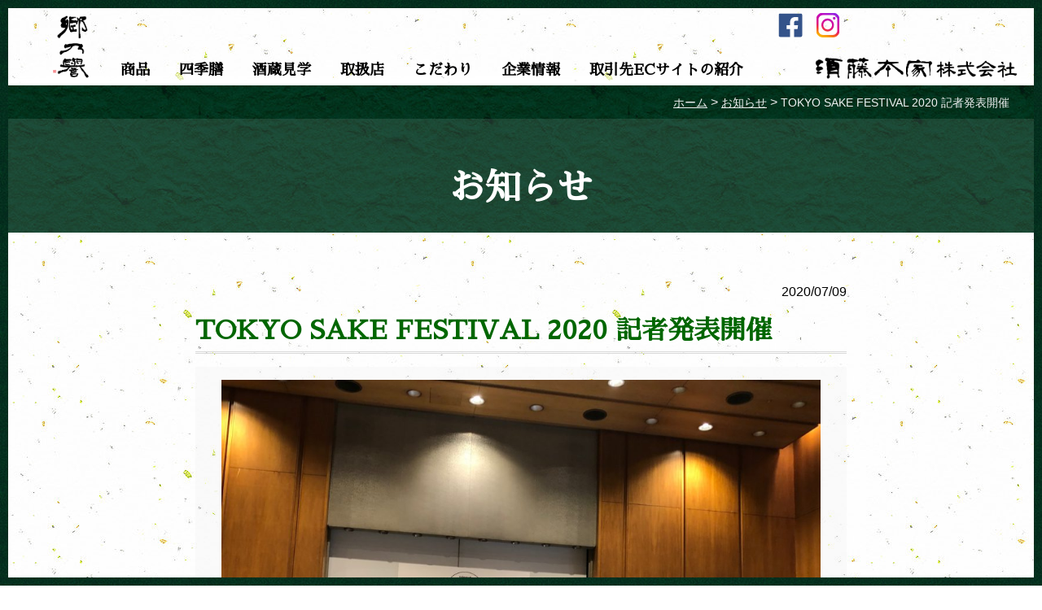

--- FILE ---
content_type: text/html; charset=UTF-8
request_url: http://www.sudohonke.co.jp/news/1445/
body_size: 6739
content:





<!DOCTYPE html>
<html lang="ja">

<head>
	<meta charset="UTF-8">
	<meta http-equiv="X-UA-Compatible" content="IE=edge">
	<meta name="viewport" content="width=device-width, initial-scale=1">
	<meta name="format-detection" content="telephone=no">
	<title>
	TOKYO SAKE FESTIVAL 2020 記者発表開催  |  	須藤本家株式会社
	</title>

	<link rel="stylesheet" href="http://www.sudohonke.co.jp/wp-content/themes/sudohonke/css/reset.css">
	<link rel="stylesheet" href="http://www.sudohonke.co.jp/wp-content/themes/sudohonke/css/default.css">
	
	<link rel="stylesheet" href="http://www.sudohonke.co.jp/wp-content/themes/sudohonke/css/style.css">
	<link href="https://fonts.googleapis.com/earlyaccess/sawarabimincho.css" rel="stylesheet" />
	<link rel="stylesheet" onload="window.fontAwesomecss = 1;" href="http://maxcdn.bootstrapcdn.com/font-awesome/4.6.3/css/font-awesome.min.css">
	<!--font-awesome.min.css CDN fallback>>-->
	<script>window.fontAwesomecss || document.write('<link rel="stylesheet" href="http://www.sudohonke.co.jp/wp-content/themes/sudohonkecss/font-awesome.min.css">');</script>
	<!--<<-->
	<link rel="shortcut icon" href="http://www.sudohonke.co.jp/wp-content/themes/sudohonke/images/common/favicon.ico">
	<!--before load>>-->
	<!--[if lt IE 9]>
	<script src="http://www.sudohonke.co.jp/wp-content/themes/sudohonke/js/jquery/html5shiv-printshiv.min.js"></script>
	<script src="http://www.sudohonke.co.jp/wp-content/themes/sudohonke/js/jquery/selectivizr-min.js"></script>
	<![endif]-->
	<!--<<-->
	
<!-- All in One SEO Pack 2.3.12.2.1 by Michael Torbert of Semper Fi Web Design[-1,-1] -->
<meta name="description"  content="都内笹川記念会館で行われました。全国から51社が参加します。8月11日(火)から8月17日(月)まで開催されます。" />

<link rel="canonical" href="http://www.sudohonke.co.jp/news/1445/" />
			<script>
			(function(i,s,o,g,r,a,m){i['GoogleAnalyticsObject']=r;i[r]=i[r]||function(){
			(i[r].q=i[r].q||[]).push(arguments)},i[r].l=1*new Date();a=s.createElement(o),
			m=s.getElementsByTagName(o)[0];a.async=1;a.src=g;m.parentNode.insertBefore(a,m)
			})(window,document,'script','//www.google-analytics.com/analytics.js','ga');

			ga('create', 'UA-97195923-1', { 'cookieDomain': 'sudohonke.co.jp' } );
			
			ga('send', 'pageview');
			</script>
<!-- /all in one seo pack -->
<link rel='dns-prefetch' href='//s.w.org' />
<link rel="alternate" type="application/rss+xml" title="須藤本家株式会社 &raquo; TOKYO SAKE FESTIVAL 2020 記者発表開催 のコメントのフィード" href="http://www.sudohonke.co.jp/news/1445/feed/" />
		<script type="text/javascript">
			window._wpemojiSettings = {"baseUrl":"https:\/\/s.w.org\/images\/core\/emoji\/12.0.0-1\/72x72\/","ext":".png","svgUrl":"https:\/\/s.w.org\/images\/core\/emoji\/12.0.0-1\/svg\/","svgExt":".svg","source":{"concatemoji":"http:\/\/www.sudohonke.co.jp\/wp-includes\/js\/wp-emoji-release.min.js?ver=5.3.20"}};
			!function(e,a,t){var n,r,o,i=a.createElement("canvas"),p=i.getContext&&i.getContext("2d");function s(e,t){var a=String.fromCharCode;p.clearRect(0,0,i.width,i.height),p.fillText(a.apply(this,e),0,0);e=i.toDataURL();return p.clearRect(0,0,i.width,i.height),p.fillText(a.apply(this,t),0,0),e===i.toDataURL()}function c(e){var t=a.createElement("script");t.src=e,t.defer=t.type="text/javascript",a.getElementsByTagName("head")[0].appendChild(t)}for(o=Array("flag","emoji"),t.supports={everything:!0,everythingExceptFlag:!0},r=0;r<o.length;r++)t.supports[o[r]]=function(e){if(!p||!p.fillText)return!1;switch(p.textBaseline="top",p.font="600 32px Arial",e){case"flag":return s([127987,65039,8205,9895,65039],[127987,65039,8203,9895,65039])?!1:!s([55356,56826,55356,56819],[55356,56826,8203,55356,56819])&&!s([55356,57332,56128,56423,56128,56418,56128,56421,56128,56430,56128,56423,56128,56447],[55356,57332,8203,56128,56423,8203,56128,56418,8203,56128,56421,8203,56128,56430,8203,56128,56423,8203,56128,56447]);case"emoji":return!s([55357,56424,55356,57342,8205,55358,56605,8205,55357,56424,55356,57340],[55357,56424,55356,57342,8203,55358,56605,8203,55357,56424,55356,57340])}return!1}(o[r]),t.supports.everything=t.supports.everything&&t.supports[o[r]],"flag"!==o[r]&&(t.supports.everythingExceptFlag=t.supports.everythingExceptFlag&&t.supports[o[r]]);t.supports.everythingExceptFlag=t.supports.everythingExceptFlag&&!t.supports.flag,t.DOMReady=!1,t.readyCallback=function(){t.DOMReady=!0},t.supports.everything||(n=function(){t.readyCallback()},a.addEventListener?(a.addEventListener("DOMContentLoaded",n,!1),e.addEventListener("load",n,!1)):(e.attachEvent("onload",n),a.attachEvent("onreadystatechange",function(){"complete"===a.readyState&&t.readyCallback()})),(n=t.source||{}).concatemoji?c(n.concatemoji):n.wpemoji&&n.twemoji&&(c(n.twemoji),c(n.wpemoji)))}(window,document,window._wpemojiSettings);
		</script>
		<style type="text/css">
img.wp-smiley,
img.emoji {
	display: inline !important;
	border: none !important;
	box-shadow: none !important;
	height: 1em !important;
	width: 1em !important;
	margin: 0 .07em !important;
	vertical-align: -0.1em !important;
	background: none !important;
	padding: 0 !important;
}
</style>
	<link rel='stylesheet' id='wp-block-library-css'  href='http://www.sudohonke.co.jp/wp-includes/css/dist/block-library/style.min.css?ver=5.3.20' type='text/css' media='all' />
<link rel='stylesheet' id='bogo-css'  href='http://www.sudohonke.co.jp/wp-content/plugins/bogo/includes/css/style.css?ver=3.1.2' type='text/css' media='all' />
<link rel='https://api.w.org/' href='http://www.sudohonke.co.jp/wp-json/' />
<link rel="EditURI" type="application/rsd+xml" title="RSD" href="http://www.sudohonke.co.jp/xmlrpc.php?rsd" />
<link rel="wlwmanifest" type="application/wlwmanifest+xml" href="http://www.sudohonke.co.jp/wp-includes/wlwmanifest.xml" /> 
<link rel='prev' title='七夕に初桔梗。' href='http://www.sudohonke.co.jp/blog/1435/' />
<link rel='next' title='今年の初モンシロチョウ!!' href='http://www.sudohonke.co.jp/blog/1451/' />
<meta name="generator" content="WordPress 5.3.20" />
<link rel='shortlink' href='http://www.sudohonke.co.jp/?p=1445' />
<link rel="alternate" type="application/json+oembed" href="http://www.sudohonke.co.jp/wp-json/oembed/1.0/embed?url=http%3A%2F%2Fwww.sudohonke.co.jp%2Fnews%2F1445%2F" />
<link rel="alternate" type="text/xml+oembed" href="http://www.sudohonke.co.jp/wp-json/oembed/1.0/embed?url=http%3A%2F%2Fwww.sudohonke.co.jp%2Fnews%2F1445%2F&#038;format=xml" />
<link rel="alternate" hreflang="ja" href="http://www.sudohonke.co.jp/news/1445/" />
<style type="text/css">.recentcomments a{display:inline !important;padding:0 !important;margin:0 !important;}</style></head>

<body id="pagetop" class="post-template-default single single-post postid-1445 single-format-standard lineFrame_topBottom ja">
<div class="lineFrame_offset lineFrame_leftRight">
	<div class="firstView">
		<div class="globalHead_wrap">
			<header class="globalHead cf">
				<div class="globalHead_first">
					<h1 class="logoCorpName sprites"><a href="http://www.sudohonke.co.jp/" title="須藤本家株式会社" class="logoCorpName_in">須藤本家株式会社</a></h1>
					<div class="sns_link_wrap">
						<ul class="sns_link_inner ibParent">
							<li class="sns_link_item_f fb">
								<a href="https://www.facebook.com/people/GenuemonSudo-Mikitsukasa/100010445808561/" target="_blank" title="Facebook">
									<img src="http://www.sudohonke.co.jp/wp-content/themes/sudohonke/images/common/icon_facebook.svg" alt="icon Facebook">
								</a>
							</li>
							<li class="sns_link_item_i igm">
								<!-- <a href="https://www.instagram.com/genuemon_sudo_mikitsukasa/" target="_blank" title="Instagram"> -->
								<img src="http://www.sudohonke.co.jp/wp-content/themes/sudohonke/images/common/icon_instagram.svg" alt="icon Instagram" class="instagram_icon" id="instagramImage" title="instagram">
									<div class="instagram_list_wrap" id="hiddenElement">
										<ul class="instagram_list">
											<li class="instagram_list_item1"><a
													href="https://www.instagram.com/sudohonke/"
													target="_blank">須藤本家公式</a></li>
											<li class="instagram_list_item2"><a
													href="https://www.instagram.com/genuemon_sudo_mikitsukasa/"
													target="_blank">当主のひとりごと</a></li>
										</ul>
									</div>
								<!-- </a> -->
							</li>
						</ul>
					</div>
					<div class="languageChange_wrap">
										</div>
				</div>
				<nav id="sp_gNav" class="globalNav_block">
				<ul class="globalNav ibParent">
					<!-- lang -->
					<li class="languageChange_wrap_sp ibParent">
										</li>
					<!-- /.lang -->
					<li class="globalNav_item globalNav_current"><a href="http://www.sudohonke.co.jp/" title="HOME">HOME</a></li>
					<li class="globalNav_item"><a href="http://www.sudohonke.co.jp/products/" title="商品">商品</a></li>
					<li class="globalNav_item"><a href="http://www.sudohonke.co.jp/shikizen/" title="四季膳">四季膳</a></li>
					<li class="globalNav_item"><a href="http://www.sudohonke.co.jp/tour/" title="酒蔵見学">酒蔵見学</a></li>
					<li class="globalNav_item"><a href="http://www.sudohonke.co.jp/shop/" title="取扱店">取扱店</a></li>
					<li class="globalNav_item_Ttl"><span>こだわり</span>
						<ul class="globalNav_item_wrap">
							<li class="globalNav_item_in"><a href="http://www.sudohonke.co.jp/sake/" title="酒へのこだわり">酒へのこだわり</a></li>
							<li class="globalNav_item_in"><a href="http://www.sudohonke.co.jp/rice/" title="米へのこだわり">米へのこだわり</a></li>
							<li class="globalNav_item_in"><a href="http://www.sudohonke.co.jp/soil/" title="土へのこだわり">土へのこだわり</a></li>
							<li class="globalNav_item_in"><a href="http://www.sudohonke.co.jp/water/" title="水へのこだわり">水へのこだわり</a></li>
							<li class="globalNav_item_in"><a href="http://www.sudohonke.co.jp/tree/" title="木へのこだわり">木へのこだわり</a></li>
						</ul>
					</li>
					<li class="globalNav_item_Ttl"><span>企業情報</span>
						<ul class="globalNav_item_wrap">
							<li class="globalNav_item_in"><a href="http://www.sudohonke.co.jp/outline/" title="会社概要／アクセス">会社概要／アクセス</a></li>
							<li class="globalNav_item_in"><a href="http://www.sudohonke.co.jp/history/" title="歩みと歴史">歩みと歴史</a></li>
							<li class="globalNav_item_in"><a href="http://www.sudohonke.co.jp/inquiry/" title="お問い合わせ">お問い合わせ</a></li>
						</ul>
					</li>
					<li class="globalNav_item"><a href="https://search.rakuten.co.jp/search/mall/%E9%A0%88%E8%97%A4%E6%9C%AC%E5%AE%B6/" title="取引先ECサイトの紹介">取引先ECサイトの紹介</a></li>
					<!--sp only>>-->
					<li class="globalNav_item globalNav_item_sp"><a href="http://www.sudohonke.co.jp/sitemap/" title="サイトマップ">サイトマップ</a></li>
					<li class="globalNav_item globalNav_item_sp"><a href="http://www.sudohonke.co.jp/sitepolicy/" title="サイトポリシー">サイトポリシー</a></li>
					<li class="globalNav_item globalNav_item_sp">
						<a class="NewWin" href="https://www.facebook.com/people/GenuemonSudo-Mikitsukasa/100010445808561/" target="_blank" title="Facebook">Facebook</a>
					</li>
					<li class="globalNav_item_Ttl"><span>Instagram</span>
						<ul class="globalNav_item_wrap">
							<li class="globalNav_item_in"><a 
								href="https://www.instagram.com/sudohonke/"
								target="_blank" title="須藤本家公式">須藤本家公式</a></li>
							<li class="globalNav_item_in"><a
								href="https://www.instagram.com/genuemon_sudo_mikitsukasa/"
								target="_blank" title="当主のひとりごと">当主のひとりごと</a></li>
							
						</ul>
					</li>
					<!--<<sp only-->
				</ul>
			</nav>
			<!--sp menu button>>-->
			<div id="sp_gNav_toggle" class="sp_globalNav_menuBtn">
				<div>
					<span>━</span>
					<span>━</span>
					<span>━</span>
				</div>
			</div>
			<!--<<sp menu button-->
				<div class="globalHead_second">
					<ul class="gNav ibParent f_mincho">
						<li class="gnavItem">
							<a href="http://www.sudohonke.co.jp/products/" title="商品" class="gnavItem_in pageName_products">商品</a>
						</li>
						<li class="gnavItem">
							<a href="http://www.sudohonke.co.jp/shikizen/" title="四季膳" class="gnavItem_in pageName_shikizen">四季膳</a>
						</li>
						<li class="gnavItem">
							<a href="http://www.sudohonke.co.jp/tour/" title="酒蔵見学" class="gnavItem_in pageName_tour">酒蔵見学</a>
						</li>
						<li class="gnavItem">
							<a href="http://www.sudohonke.co.jp/shop/" title="取扱店" class="gnavItem_in pageName_shop">取扱店</a>
						</li>
						<li class="gnavItem gnavItemFormality">
							<a title="こだわり" class="gnavItem_in pageName_formality">こだわり</a>
							<div class="megaMenu_wrap">
								<ul class="megaMenu ibParent">
									<li class="megaMenuItem"><a href="http://www.sudohonke.co.jp/sake/" title="酒へのこだわり" class="megaMenuItem_in megaMenuItem_in_sake">酒へのこだわり</a></li>
									<li class="megaMenuItem"><a href="http://www.sudohonke.co.jp/rice/" title="米へのこだわり" class="megaMenuItem_in megaMenuItem_in_rice">米へのこだわり</a></li>
									<li class="megaMenuItem"><a href="http://www.sudohonke.co.jp/soil/" title="土へのこだわり" class="megaMenuItem_in megaMenuItem_in_soil">土へのこだわり</a></li>
									<li class="megaMenuItem"><a href="http://www.sudohonke.co.jp/water/" title="水へのこだわり" class="megaMenuItem_in megaMenuItem_in_water">水へのこだわり</a></li>
									<li class="megaMenuItem"><a href="http://www.sudohonke.co.jp/tree/" title="木へのこだわり" class="megaMenuItem_in megaMenuItem_in_tree">木へのこだわり</a></li>
								</ul>
							</div>
						</li>
						<li class="gnavItem gnavItemCompany">
							<a title="企業情報" class="gnavItem_in pageName_company">企業情報</a>
							<div class="megaMenu_wrap">
								<ul class="megaMenu ibParent">
									<li class="megaMenuItem"><a href="http://www.sudohonke.co.jp/outline/" title="会社概要／アクセス" class="megaMenuItem_in megaMenuItem_in_outline">会社概要／<br>アクセス</a></li>
									<li class="megaMenuItem"><a href="http://www.sudohonke.co.jp/history/" title="歩みと歴史" class="megaMenuItem_in megaMenuItem_in_history">歩みと歴史</a></li>
									<li class="megaMenuItem"><a href="http://www.sudohonke.co.jp/inquiry/" title="お問い合わせ" class="megaMenuItem_in megaMenuItem_in_inquiry">お問い合わせ</a></li>
								</ul>
							</div>
						</li>
						<li class="gnavItem">
							<a href="https://search.rakuten.co.jp/search/mall/%E9%A0%88%E8%97%A4%E6%9C%AC%E5%AE%B6//" title="取引先ECサイトの紹介" target="_blank" class="gnavItem_in">取引先ECサイトの紹介</a>
						</li>
					</ul>
				</div>
			</header>
		</div>
		
	</div>

	<main class="detailMainWrap">
		<section>
			<div class="pageTtlWrap">
				<div class="pankuzuNavWrap">
				<!--Breadcrumb NavXT >>-->
					<div class="breadcrumbs pankuzuNav" vocab="http://schema.org/" typeof="BreadcrumbList">
					<span property="itemListElement" typeof="ListItem"><a property="item" typeof="WebPage" title="ホーム" href="http://www.sudohonke.co.jp/" class="home"><span property="name">ホーム</span></a><meta property="position" content="1"></span> &gt; 
					<!-- Breadcrumb NavXT 5.6.0 -->
<span property="itemListElement" typeof="ListItem"><a property="item" typeof="WebPage" title="お知らせ" href="http://www.sudohonke.co.jp/news/" class="taxonomy category"><span property="name">お知らせ</span></a><meta property="position" content="1"></span> &gt; <span property="itemListElement" typeof="ListItem"><span property="name">TOKYO SAKE FESTIVAL 2020 記者発表開催</span><meta property="position" content="2"></span>					</div>
				<!--<< Breadcrumb NavXT-->
				</div>
				<div class="pageTtl f_mincho">
										お知らせ				</div>
			</div>
			<div class="pageContentsBlockWrap">
				<section class="singlePostBlock">
					<div class="singleDataBlock">
						<time datetime="2020-07-09" class="skizenData_time">2020/07/09</time>
					</div>
					<h1 class="pageContentsBlockTtl f_mincho">
						TOKYO SAKE FESTIVAL 2020 記者発表開催					</h1>
											<div class="singleContentsBlock cf">
							
<figure class="wp-block-image size-large"><img src="http://www.sudohonke.co.jp/wp-content/uploads/2020/07/ae950b8e1b54095960fb7b79852fb158-1024x768.jpg" alt="" class="wp-image-1446" srcset="http://www.sudohonke.co.jp/wp-content/uploads/2020/07/ae950b8e1b54095960fb7b79852fb158-1024x768.jpg 1024w, http://www.sudohonke.co.jp/wp-content/uploads/2020/07/ae950b8e1b54095960fb7b79852fb158-300x225.jpg 300w, http://www.sudohonke.co.jp/wp-content/uploads/2020/07/ae950b8e1b54095960fb7b79852fb158-768x576.jpg 768w, http://www.sudohonke.co.jp/wp-content/uploads/2020/07/ae950b8e1b54095960fb7b79852fb158-1536x1152.jpg 1536w, http://www.sudohonke.co.jp/wp-content/uploads/2020/07/ae950b8e1b54095960fb7b79852fb158.jpg 2016w" sizes="(max-width: 1024px) 100vw, 1024px" /><figcaption>都内笹川記念会館で行われました。全国から51社が参加します。8月11日(火)から8月17日(月)まで開催されます。</figcaption></figure>
						</div>
										<a href="http://www.sudohonke.co.jp/news/" title="一覧へ戻る" class="linkBtn">一覧へ戻る</a>
				</section>
			</div>
		</section>
	</main>


	
	
	<!--not home only >>-->
	<nav class="footPickUpWrap">
		<ul class="footPickUp ibParent">
			<li class="footPickUpItem">
				<a href="http://www.sudohonke.co.jp/tour/" title="酒蔵見学のご案内" class="footPickUpItem_in footPickUpItem_in_kengaku">
					<p class="footPickUpItem_ttl f_mincho">酒蔵見学のご案内</p>
					<p class="footPickUpItem_text jq_matchHeight">予約制ですが、是非、お越しください！</p>
				</a>
			</li>
			<li class="footPickUpItem">
				<a href="http://www.sudohonke.co.jp/shop/" title="取扱店一覧" class="footPickUpItem_in footPickUpItem_in_toriatukai">
					<p class="footPickUpItem_ttl f_mincho">取扱店一覧</p>
					<p class="footPickUpItem_text jq_matchHeight">郷乃譽が飲めるお店、買えるお店をご紹介します。</p>
				</a>
			</li>
			<li class="footPickUpItem">
				<a href="https://search.rakuten.co.jp/search/mall/%E9%A0%88%E8%97%A4%E6%9C%AC%E5%AE%B6/" title="取引先ECサイトの紹介" class="footPickUpItem_in footPickUpItem_in_ec" target="_blank">
					<p class="footPickUpItem_ttl f_mincho">取引先ECサイトの紹介</p>
					<p class="footPickUpItem_text jq_matchHeight">ECサイトにて弊社の商品を取引先からご購入できます。</p>
				</a>
			</li>
		</ul>
	</nav>
	<!--<< not home only-->
	
	<a href="#pagetop" class="pagetopBtn anchorlink">PAGE TOP</a>
	<footer class="globalFoot_wrap">
		<div class="globalFoot">
			<ul class="footFnList ibParent">
				<li class="footFnListItem"><a href="http://www.sudohonke.co.jp/sitemap/" title="サイトマップ">サイトマップ</a></li>
				<li class="footFnListItem"><a href="http://www.sudohonke.co.jp/sitepolicy/" title="サイトポリシー">サイトポリシー</a></li>
			</ul>
			<div class="cf">
				<div class="footCorprate">
					<a href="http://www.sudohonke.co.jp/" title="須藤本家株式会社" class="footCorprateName sprites">須藤本家株式会社</a>
					<address class="footCorprateAdress">
						〒309-1701　茨城県笠間市小原2125<br>
						TEL. 0296-77-0152 ／ FAX. 0296-77-4628
					</address>
				</div>
				<div class="footSitemap ibParent">
					<ul class="footSitemapList jq_matchHeight">
						<li class="SitemapItem_em"><a href="http://www.sudohonke.co.jp/products/" title="商品">商品</a></li>
						<li class="SitemapItem_em"><a href="http://www.sudohonke.co.jp/shikizen/" title="四季膳">四季膳</a></li>
						<li class="SitemapItem_em"><a href="http://www.sudohonke.co.jp/tour/" title="酒蔵見学">酒蔵見学</a></li>
						<li class="SitemapItem_em"><a href="http://www.sudohonke.co.jp/shop/" title="取扱店一覧">取扱店一覧</a></li>
					</ul>
					<ul class="footSitemapList jq_matchHeight">
						<li class="SitemapItem_em"><span title="こだわり"><span>こだわり</span></span></li>
						<li class="SitemapItem_nest"><a href="http://www.sudohonke.co.jp/sake/" title="酒へのこだわり">酒へのこだわり</a></li>
						<li class="SitemapItem_nest"><a href="http://www.sudohonke.co.jp/rice/" title="米へのこだわり">米へのこだわり</a></li>
						<li class="SitemapItem_nest"><a href="http://www.sudohonke.co.jp/soil/" title="土へのこだわり">土へのこだわり</a></li>
						<li class="SitemapItem_nest"><a href="http://www.sudohonke.co.jp/water/" title="水へのこだわり">水へのこだわり</a></li>
						<li class="SitemapItem_nest"><a href="http://www.sudohonke.co.jp/tree/" title="木へのこだわり">木へのこだわり</a></li>
					</ul>
					<ul class="footSitemapList jq_matchHeight">
						<li class="SitemapItem_em"><span title="企業情報">企業情報</span></li>
						<li class="SitemapItem_nest"><a href="http://www.sudohonke.co.jp/outline/" title="会社概要／アクセス">会社概要／アクセス</a></li>
						<li class="SitemapItem_nest"><a href="http://www.sudohonke.co.jp/history/" title="歩みと歴史">歩みと歴史</a></li>
						<li class="SitemapItem_nest"><a href="http://www.sudohonke.co.jp/inquiry/" title="お問い合わせ">お問い合わせ</a></li>
						<li class="SitemapItem_em"><a href="https://search.rakuten.co.jp/search/mall/%E9%A0%88%E8%97%A4%E6%9C%AC%E5%AE%B6/" title="取引先ECサイトの紹介" target="_blank">取引先ECサイトの紹介</a></li>
					</ul>
				</div>
			</div>
		</div>
		<div class="copyRight"><small>Copyright &copy; SUDOHONKE CO., LTD. All Rights Reserved.</small></div>
	</footer>
	<!--　↑footer↑ -->
</div>

<!--　↓script area↓ -->
	<script src="https://code.jquery.com/jquery-1.12.4.min.js" integrity="sha256-ZosEbRLbNQzLpnKIkEdrPv7lOy9C27hHQ+Xp8a4MxAQ=" crossorigin="anonymous"></script>
	<!--jquery-1.12.4.min.js CDN fallback>>-->
	<script>window.jQuery || document.write('<script src="http://www.sudohonke.co.jp/wp-content/themes/sudohonke/js/jquery/jquery-1.12.4.min.js"><\/script>');</script>
		
		
	<script src="http://www.sudohonke.co.jp/wp-content/themes/sudohonke/js/jquery/jquery.matchHeight-min.js"></script>
	<script>
		$(document).ready(function(){
			//matchHeight
			$('.jq_matchHeight').matchHeight();
		});
	</script>
	<script src="http://www.sudohonke.co.jp/wp-content/themes/sudohonke/js/jquery.scripts.js"></script>
	<script src="http://www.sudohonke.co.jp/wp-content/themes/sudohonke/js/script.js"></script>

<!--　↑script area↑ -->
<script type='text/javascript' src='http://www.sudohonke.co.jp/wp-includes/js/wp-embed.min.js?ver=5.3.20'></script>
</body>
</html>


--- FILE ---
content_type: text/css
request_url: http://www.sudohonke.co.jp/wp-content/themes/sudohonke/css/default.css
body_size: 1876
content:
@charset "UTF-8";
html {
	/*フォントサイズルート指定 16px*62.5%=10px相当*/
	font-size: 62.5%;
}

html * {
	/*Android版Chromeでビューポートに幅の固定値を設定した場合、フォントサイズが指定より大きくなってしまうバグ対応*/
	max-height: 99999px;
}

html,
body {
	height: 100%;
}

body {
	/*バックグラウンドカラー*/
	background: #fff;
	/*フォントカラー*/
	color: #000;
	/*フォントサイズ-レガシー*/
	font-size: 16px;
	/*フォントサイズ-モダン*/
	font-size: 1.6rem;
	/*文字詰位置*/
	text-align: left;
	/*行間*/
	line-height: 1.6;
	/*文字禁則処理-レガシー*/
	word-wrap: break-word;
	/*文字の禁則処理-モダン*/
	overflow-wrap:break-word;
	/*フォントのアンチエイリアス-wibkit用*/
	-webkit-font-smoothing: antialiased;
	/*フォントのアンチエイリアス-moz用*/
	-moz-osx-font-smoothing: grayscale;
	/*サファリの文字サイズ自動調整を抑制*/
	-webkit-text-size-adjust: 100%;
}
@media screen and (max-width:767px) {
	body {
		/*画面最小幅-モバイル*/
		min-width: 320px;
	}
}
@media screen and (min-width:768px) {
	body {
		/*画面最小幅-PC*/
		min-width: 1200px;
	}
}
@media print {
	body {
		/*画面最小幅-PC*/
		min-width: 1000px;
	}
}

input,textarea,select {
	/*フォーム関連フォントカラー*/
	color: #333;
}

/*プレイスホルダー-webkit用*/
::-webkit-input-placeholder,
/*プレイスホルダー-moz用*/
::-moz-input-placeholder,
/*プレイスホルダー-IE10+用*/
:-ms-input-placeholder,
/*ベンダープレフィックスなし*/
:placeholder-shown {
	color: #ccc;
}

ul,ol {
	list-style-position: inside;
	list-style-type: none;
}


dt {
	font-weight: bold;
}

dd {
	margin-bottom: 10px;
}

a {
	color: inherit;
	text-decoration: none;
	transition: .3s;
}

a:hover,
a:active {
	color: #006600;
}

a:focus {
	/*リンク要素を選択した時の枠線削除*/
	outline: none;
}

small {
	font-size: 14px;
	font-size: 1.4rem;
}

img {
	/*ボックスとの隙間削除*/
	vertical-align: bottom;
}

address {
	font-style: normal;
}

/*font-family　※IE 游ゴシックを使用せず、メイリオを使用（下に隙間ができるバグ対策）//*/
/*IE以外*/
body,input,textarea,select {
	font-family:Avenir , "Helvetica Neue" , Helvetica , Arial , Verdana , Roboto , "游ゴシック" , "Yu Gothic" , "游ゴシック体" , YuGothic , "ヒラギノ角ゴ Pro W3" , "Hiragino Kaku Gothic Pro" , "メイリオ" , Meiryo , "Meiryo UI" , "ＭＳ Ｐゴシック" , "MS PGothic" , sans-serif;
}

/* IE10 */
/*
@media all and (-ms-high-contrast:none){
	body,input,textarea,select {
	font-family:Avenir , "Helvetica Neue" , Helvetica , Arial , Verdana , Roboto , "ヒラギノ角ゴ Pro W3" , "Hiragino Kaku Gothic Pro" , "メイリオ" , Meiryo , "Meiryo UI" , "ＭＳ Ｐゴシック" , "MS PGothic" , sans-serif;
	}
}
*/
/* IE11 */
/*
@media all and (-ms-high-contrast:none){
	*::-ms-backdrop, body,input,textarea,select {
	font-family:Avenir , "Helvetica Neue" , Helvetica , Arial , Verdana , Roboto , "ヒラギノ角ゴ Pro W3" , "Hiragino Kaku Gothic Pro" , "メイリオ" , Meiryo , "Meiryo UI" , "ＭＳ Ｐゴシック" , "MS PGothic" , sans-serif;
	}
}
*/

/*明朝体を使用する場合*/
.f_mincho {
	font-family :
	YuMincho,'Yu Mincho', "Sawarabi Mincho", "ヒラギノ明朝 Pro W6", "Hiragino Mincho Pro", "HGS明朝E", "ＭＳ Ｐ明朝", serif;
}
.wf-sawarabimincho { font-family: "Sawarabi Mincho"; }
/*汎用クラス*/
/*clearfix nano ※IE6,7未対応*/
.cf:after {
	content: "";
	clear: both;
	display: block;
}

/*inlineblockの隙間削除*/
/*親要素に付与*/
.ibParent {
	font-size: 0;
}
/*フォントサイズをデフォルトに戻す*/
.ibParent > * {
	font-size: 16px;
	font-size: 1.6rem;
}
/*nestしているibParentはfont-sizeゼロ;*/
.ibParent > .ibParent {
	font-size: 0;
}

/*cssスプライト*/
.sprites {
	white-space: nowrap;
	text-indent: 100%;
	overflow: hidden;
}

/*段落マージン*/
.readText {
	margin-bottom: .5em;
}

/*テキスト選択時の色指定*/
::-moz-selection {
	color: #efefef;
	background: #060;
}
::selection {
	color: #efefef;
	background: #060;
}


--- FILE ---
content_type: application/x-javascript
request_url: http://www.sudohonke.co.jp/wp-content/themes/sudohonke/js/script.js
body_size: 611
content:


$(document).on("click", function(event) {
    let $targetElement = $(event.target);

    if ($targetElement.closest("#hiddenElement").length == 0) {
        removeInstagramlist();
    }

})

// 768px以下のウィンドウ幅(モバイル端末)になったときにメニューを閉じる
window.addEventListener("resize", function () {
    let thresholdWidth = 768;
    let windowWidth = window.innerWidth || document.documentElement.clientWidth || document.body.clientWidth;

    if (windowWidth <= thresholdWidth) {
        removeInstagramlist();
    }
});

document.getElementById('instagramImage').addEventListener("click", function (event) {
    toggleInstagramlist();

    // instagramアイコンをクリックしたらメニューを表示する
    event.stopPropagation();
});

/**
 * id名の取得、cssクラス「visible」の削除
 */
function removeInstagramlist() {
    let $hiddenElement = $("#hiddenElement");
    $hiddenElement.removeClass("visible");
}

/**
 * instagramlist以外の空間をクリックしたら閉じる
 */
function toggleInstagramlist() {
    // hiddenElement.classList.toggle("visible");
    let $hiddenElement = $("#hiddenElement");
    $hiddenElement.toggleClass("visible");
}

--- FILE ---
content_type: text/plain
request_url: https://www.google-analytics.com/j/collect?v=1&_v=j102&a=841478851&t=pageview&_s=1&dl=http%3A%2F%2Fwww.sudohonke.co.jp%2Fnews%2F1445%2F&ul=en-us%40posix&dt=TOKYO%20SAKE%20FESTIVAL%202020%20%E8%A8%98%E8%80%85%E7%99%BA%E8%A1%A8%E9%96%8B%E5%82%AC%20%7C%20%E9%A0%88%E8%97%A4%E6%9C%AC%E5%AE%B6%E6%A0%AA%E5%BC%8F%E4%BC%9A%E7%A4%BE&sr=1280x720&vp=1280x720&_u=IEBAAAABAAAAACAAI~&jid=361503128&gjid=74760008&cid=894781339.1768798435&tid=UA-97195923-1&_gid=1727694343.1768798435&_r=1&_slc=1&z=1766100949
body_size: -285
content:
2,cG-W2CY7PJHY6

--- FILE ---
content_type: image/svg+xml
request_url: http://www.sudohonke.co.jp/wp-content/themes/sudohonke/images/common/icon_instagram.svg
body_size: 3215
content:
<svg width="60" height="61" xmlns="http://www.w3.org/2000/svg" xmlns:xlink="http://www.w3.org/1999/xlink" overflow="hidden"><defs><clipPath id="clip0"><rect x="496" y="390" width="58" height="59"/></clipPath><clipPath id="clip1"><rect x="496" y="390" width="58" height="59"/></clipPath><clipPath id="clip2"><rect x="496" y="390" width="58" height="59"/></clipPath><clipPath id="clip3"><rect x="496" y="390" width="58" height="59"/></clipPath><linearGradient x1="885.672" y1="525.176" x2="859.958" y2="595.824" gradientUnits="userSpaceOnUse" spreadMethod="reflect" id="fill4"><stop offset="0" stop-color="#7734F5"/><stop offset="0.25" stop-color="#C109BF"/><stop offset="0.56" stop-color="#DE1285"/><stop offset="0.7" stop-color="#F33B33"/><stop offset="0.844" stop-color="#FB9E03"/><stop offset="1" stop-color="#F8C70B"/></linearGradient><linearGradient x1="885.672" y1="525.176" x2="859.958" y2="595.824" gradientUnits="userSpaceOnUse" spreadMethod="reflect" id="fill5"><stop offset="0" stop-color="#7734F5"/><stop offset="0.25" stop-color="#C109BF"/><stop offset="0.56" stop-color="#DE1285"/><stop offset="0.7" stop-color="#F33B33"/><stop offset="0.844" stop-color="#FB9E03"/><stop offset="1" stop-color="#F8C70B"/></linearGradient><linearGradient x1="885.672" y1="525.176" x2="859.958" y2="595.824" gradientUnits="userSpaceOnUse" spreadMethod="reflect" id="fill6"><stop offset="0" stop-color="#7734F5"/><stop offset="0.25" stop-color="#C109BF"/><stop offset="0.56" stop-color="#DE1285"/><stop offset="0.7" stop-color="#F33B33"/><stop offset="0.844" stop-color="#FB9E03"/><stop offset="1" stop-color="#F8C70B"/></linearGradient></defs><g transform="translate(-495 -389)"><g clip-path="url(#clip0)"><g clip-path="url(#clip1)"><g clip-path="url(#clip2)"><g clip-path="url(#clip3)"><path d="M885.085 531 860.546 531C851.384 531 843.957 538.465 843.957 547.674L843.957 573.326C843.957 582.535 851.384 590 860.546 590L885.085 590C894.248 590 901.674 582.535 901.674 573.326L901.674 547.674C901.674 538.465 894.248 531 885.085 531ZM849.846 547.674C849.846 541.743 854.646 536.919 860.546 536.919L885.085 536.919C890.985 536.919 895.784 541.743 895.784 547.674L895.784 573.326C895.784 579.256 890.985 584.081 885.085 584.081L860.546 584.081C854.646 584.081 849.846 579.256 849.846 573.326L849.846 547.674Z" fill="url(#fill4)" fill-rule="evenodd" transform="matrix(1.0049 0 0 1 -352.089 -141)"/><path d="M872.174 575.891C880.661 575.891 887.565 568.987 887.565 560.5 887.565 552.013 880.661 545.109 872.174 545.109 863.687 545.109 856.783 552.013 856.783 560.5 856.783 568.987 863.687 575.891 872.174 575.891ZM872.174 549.906C878.016 549.906 882.768 554.659 882.768 560.5 882.768 566.342 878.016 571.094 872.174 571.094 866.333 571.094 861.58 566.342 861.58 560.5 861.58 554.659 866.332 549.906 872.174 549.906Z" fill="url(#fill5)" fill-rule="evenodd" transform="matrix(1.0049 0 0 1 -352.089 -141)"/><path d="M891.413 544.467C891.413 546.239 889.978 547.674 888.207 547.674 886.435 547.674 885 546.239 885 544.467 885 542.696 886.435 541.261 888.207 541.261 889.978 541.261 891.413 542.696 891.413 544.467Z" fill="url(#fill6)" fill-rule="evenodd" transform="matrix(1.0049 0 0 1 -352.089 -141)"/></g></g></g></g></g></svg>

--- FILE ---
content_type: image/svg+xml
request_url: http://www.sudohonke.co.jp/wp-content/themes/sudohonke/images/common/icon_facebook.svg
body_size: 1601
content:
<svg width="48" height="48" xmlns="http://www.w3.org/2000/svg" xmlns:xlink="http://www.w3.org/1999/xlink" overflow="hidden"><g transform="translate(-495 -398)"><g><g><g><path d="M539.463 399 498.537 399C497.136 399 496 400.135 496 401.537L496 442.456C496 443.864 497.136 445 498.537 445L518.274 445 518.274 429.633 511.596 429.633 511.59 429.633 511.59 421.892 518.274 421.892 518.274 416.178C518.274 414.938 518.416 413.804 518.685 412.78 518.693 412.749 518.704 412.72 518.713 412.69 518.791 412.401 518.879 412.12 518.978 411.849 519.056 411.637 519.146 411.433 519.236 411.231 519.274 411.146 519.307 411.057 519.347 410.975 519.478 410.703 519.621 410.441 519.774 410.19 519.782 410.178 519.788 410.165 519.796 410.152 520.121 409.626 520.495 409.145 520.915 408.71 520.925 408.699 520.934 408.688 520.943 408.678 521.124 408.492 521.318 408.32 521.515 408.152 521.559 408.115 521.601 408.074 521.645 408.037 521.801 407.91 521.968 407.795 522.134 407.679 522.233 407.61 522.327 407.537 522.429 407.472 522.536 407.403 522.651 407.344 522.763 407.28 522.936 407.18 523.106 407.078 523.288 406.99 523.319 406.974 523.353 406.962 523.384 406.947 524.783 406.286 526.417 405.943 528.229 405.943 531.061 405.943 533.497 406.159 534.201 406.252L534.201 413.174 530.105 413.174C526.892 413.174 526.266 414.704 526.266 416.947L526.266 421.892 533.136 421.892 533.935 421.894 532.937 429.633 526.301 429.633 526.281 429.633 526.281 429.633 526.266 429.633 526.266 445 539.463 445C540.864 445 542 443.864 542 442.456L542 401.537C542 400.135 540.864 399 539.463 399Z" fill="#34538A"/></g></g></g></g></svg>